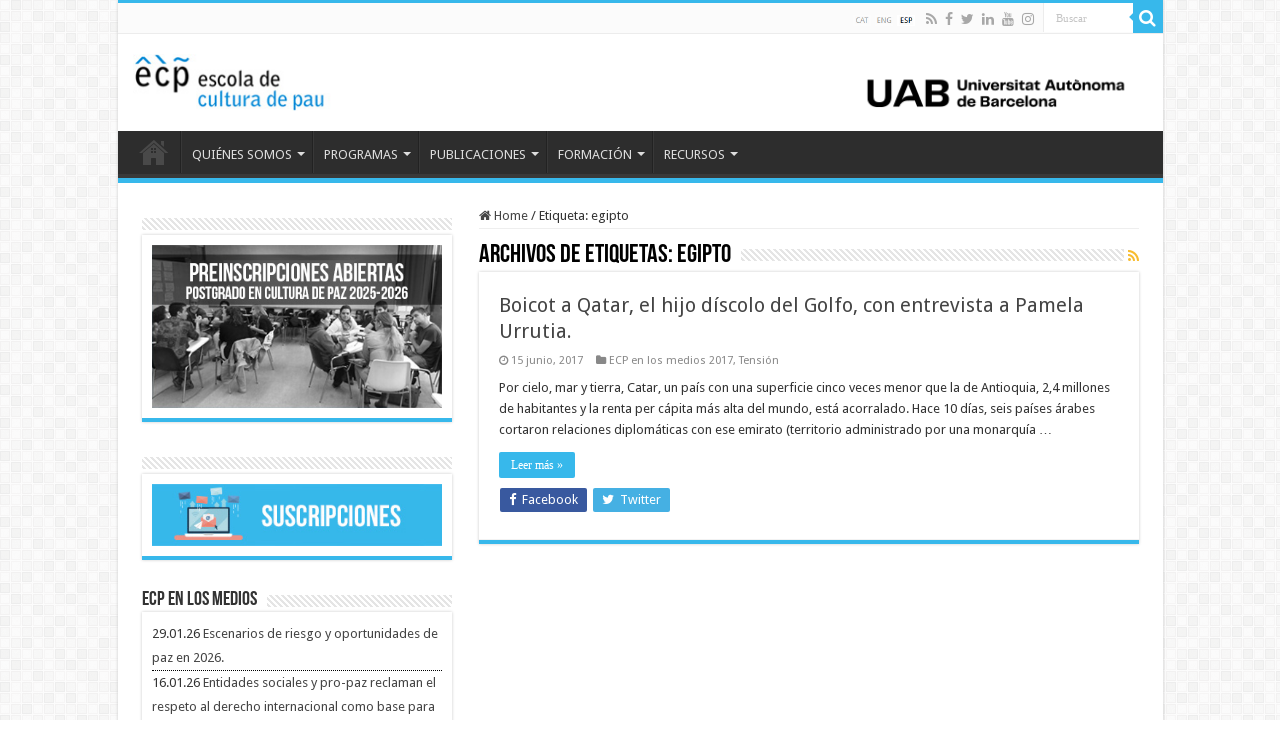

--- FILE ---
content_type: text/html; charset=UTF-8
request_url: https://escolapau.uab.cat/tag/egipto/
body_size: 14864
content:
<!DOCTYPE html>
<html lang="es-ES" prefix="og: http://ogp.me/ns#">
<head><style>img.lazy{min-height:1px}</style><link href="https://escolapau.uab.cat/wp-content/plugins/w3-total-cache/pub/js/lazyload.min.js" as="script">
<meta charset="UTF-8" />
<link rel="profile" href="http://gmpg.org/xfn/11" />
<link rel="pingback" href="https://escolapau.uab.cat/xmlrpc.php" />
<meta name='robots' content='index, follow, max-image-preview:large, max-snippet:-1, max-video-preview:-1' />
	<style>img:is([sizes="auto" i], [sizes^="auto," i]) { contain-intrinsic-size: 3000px 1500px }</style>
	
	<!-- This site is optimized with the Yoast SEO plugin v24.4 - https://yoast.com/wordpress/plugins/seo/ -->
	<title>egipto archivos - Escola de Cultura de Pau</title>
	<link rel="canonical" href="https://escolapau.uab.cat/tag/egipto/" />
	<meta property="og:locale" content="es_ES" />
	<meta property="og:type" content="article" />
	<meta property="og:title" content="egipto archivos - Escola de Cultura de Pau" />
	<meta property="og:url" content="https://escolapau.uab.cat/tag/egipto/" />
	<meta property="og:site_name" content="Escola de Cultura de Pau" />
	<meta name="twitter:card" content="summary_large_image" />
	<meta name="twitter:site" content="@escolapau" />
	<script type="application/ld+json" class="yoast-schema-graph">{"@context":"https://schema.org","@graph":[{"@type":"CollectionPage","@id":"https://escolapau.uab.cat/tag/egipto/","url":"https://escolapau.uab.cat/tag/egipto/","name":"egipto archivos - Escola de Cultura de Pau","isPartOf":{"@id":"https://escolapau.uab.cat/#website"},"breadcrumb":{"@id":"https://escolapau.uab.cat/tag/egipto/#breadcrumb"},"inLanguage":"es"},{"@type":"BreadcrumbList","@id":"https://escolapau.uab.cat/tag/egipto/#breadcrumb","itemListElement":[{"@type":"ListItem","position":1,"name":"Portada","item":"https://escolapau.uab.cat/"},{"@type":"ListItem","position":2,"name":"egipto"}]},{"@type":"WebSite","@id":"https://escolapau.uab.cat/#website","url":"https://escolapau.uab.cat/","name":"Escola de Cultura de Pau","description":"Universitat Autònoma de Barcelona","publisher":{"@id":"https://escolapau.uab.cat/#organization"},"potentialAction":[{"@type":"SearchAction","target":{"@type":"EntryPoint","urlTemplate":"https://escolapau.uab.cat/?s={search_term_string}"},"query-input":{"@type":"PropertyValueSpecification","valueRequired":true,"valueName":"search_term_string"}}],"inLanguage":"es"},{"@type":"Organization","@id":"https://escolapau.uab.cat/#organization","name":"Escola de Cultura de Pau","url":"https://escolapau.uab.cat/","logo":{"@type":"ImageObject","inLanguage":"es","@id":"https://escolapau.uab.cat/#/schema/logo/image/","url":"https://escolapau.uab.cat/wp-content/uploads/2019/07/ECP_transparente.png","contentUrl":"https://escolapau.uab.cat/wp-content/uploads/2019/07/ECP_transparente.png","width":800,"height":281,"caption":"Escola de Cultura de Pau"},"image":{"@id":"https://escolapau.uab.cat/#/schema/logo/image/"},"sameAs":["https://www.facebook.com/EscolaPau","https://x.com/escolapau","https://www.linkedin.com/school/escola-de-cultura-de-pau/"]}]}</script>
	<!-- / Yoast SEO plugin. -->


<link rel='dns-prefetch' href='//fonts.googleapis.com' />
<link rel="alternate" type="application/rss+xml" title="Escola de Cultura de Pau &raquo; Feed" href="https://escolapau.uab.cat/feed/" />
<link rel="alternate" type="application/rss+xml" title="Escola de Cultura de Pau &raquo; Feed de los comentarios" href="https://escolapau.uab.cat/comments/feed/" />
<link rel="alternate" type="application/rss+xml" title="Escola de Cultura de Pau &raquo; Etiqueta egipto del feed" href="https://escolapau.uab.cat/tag/egipto/feed/" />
		<!-- This site uses the Google Analytics by MonsterInsights plugin v9.6.1 - Using Analytics tracking - https://www.monsterinsights.com/ -->
							<script src="//www.googletagmanager.com/gtag/js?id=G-2QRSLD4DV1"  data-cfasync="false" data-wpfc-render="false" type="text/javascript" async></script>
			<script data-cfasync="false" data-wpfc-render="false" type="text/javascript">
				var mi_version = '9.6.1';
				var mi_track_user = true;
				var mi_no_track_reason = '';
								var MonsterInsightsDefaultLocations = {"page_location":"https:\/\/escolapau.uab.cat\/tag\/egipto\/"};
								if ( typeof MonsterInsightsPrivacyGuardFilter === 'function' ) {
					var MonsterInsightsLocations = (typeof MonsterInsightsExcludeQuery === 'object') ? MonsterInsightsPrivacyGuardFilter( MonsterInsightsExcludeQuery ) : MonsterInsightsPrivacyGuardFilter( MonsterInsightsDefaultLocations );
				} else {
					var MonsterInsightsLocations = (typeof MonsterInsightsExcludeQuery === 'object') ? MonsterInsightsExcludeQuery : MonsterInsightsDefaultLocations;
				}

								var disableStrs = [
										'ga-disable-G-2QRSLD4DV1',
									];

				/* Function to detect opted out users */
				function __gtagTrackerIsOptedOut() {
					for (var index = 0; index < disableStrs.length; index++) {
						if (document.cookie.indexOf(disableStrs[index] + '=true') > -1) {
							return true;
						}
					}

					return false;
				}

				/* Disable tracking if the opt-out cookie exists. */
				if (__gtagTrackerIsOptedOut()) {
					for (var index = 0; index < disableStrs.length; index++) {
						window[disableStrs[index]] = true;
					}
				}

				/* Opt-out function */
				function __gtagTrackerOptout() {
					for (var index = 0; index < disableStrs.length; index++) {
						document.cookie = disableStrs[index] + '=true; expires=Thu, 31 Dec 2099 23:59:59 UTC; path=/';
						window[disableStrs[index]] = true;
					}
				}

				if ('undefined' === typeof gaOptout) {
					function gaOptout() {
						__gtagTrackerOptout();
					}
				}
								window.dataLayer = window.dataLayer || [];

				window.MonsterInsightsDualTracker = {
					helpers: {},
					trackers: {},
				};
				if (mi_track_user) {
					function __gtagDataLayer() {
						dataLayer.push(arguments);
					}

					function __gtagTracker(type, name, parameters) {
						if (!parameters) {
							parameters = {};
						}

						if (parameters.send_to) {
							__gtagDataLayer.apply(null, arguments);
							return;
						}

						if (type === 'event') {
														parameters.send_to = monsterinsights_frontend.v4_id;
							var hookName = name;
							if (typeof parameters['event_category'] !== 'undefined') {
								hookName = parameters['event_category'] + ':' + name;
							}

							if (typeof MonsterInsightsDualTracker.trackers[hookName] !== 'undefined') {
								MonsterInsightsDualTracker.trackers[hookName](parameters);
							} else {
								__gtagDataLayer('event', name, parameters);
							}
							
						} else {
							__gtagDataLayer.apply(null, arguments);
						}
					}

					__gtagTracker('js', new Date());
					__gtagTracker('set', {
						'developer_id.dZGIzZG': true,
											});
					if ( MonsterInsightsLocations.page_location ) {
						__gtagTracker('set', MonsterInsightsLocations);
					}
										__gtagTracker('config', 'G-2QRSLD4DV1', {"forceSSL":"true","link_attribution":"true"} );
															window.gtag = __gtagTracker;										(function () {
						/* https://developers.google.com/analytics/devguides/collection/analyticsjs/ */
						/* ga and __gaTracker compatibility shim. */
						var noopfn = function () {
							return null;
						};
						var newtracker = function () {
							return new Tracker();
						};
						var Tracker = function () {
							return null;
						};
						var p = Tracker.prototype;
						p.get = noopfn;
						p.set = noopfn;
						p.send = function () {
							var args = Array.prototype.slice.call(arguments);
							args.unshift('send');
							__gaTracker.apply(null, args);
						};
						var __gaTracker = function () {
							var len = arguments.length;
							if (len === 0) {
								return;
							}
							var f = arguments[len - 1];
							if (typeof f !== 'object' || f === null || typeof f.hitCallback !== 'function') {
								if ('send' === arguments[0]) {
									var hitConverted, hitObject = false, action;
									if ('event' === arguments[1]) {
										if ('undefined' !== typeof arguments[3]) {
											hitObject = {
												'eventAction': arguments[3],
												'eventCategory': arguments[2],
												'eventLabel': arguments[4],
												'value': arguments[5] ? arguments[5] : 1,
											}
										}
									}
									if ('pageview' === arguments[1]) {
										if ('undefined' !== typeof arguments[2]) {
											hitObject = {
												'eventAction': 'page_view',
												'page_path': arguments[2],
											}
										}
									}
									if (typeof arguments[2] === 'object') {
										hitObject = arguments[2];
									}
									if (typeof arguments[5] === 'object') {
										Object.assign(hitObject, arguments[5]);
									}
									if ('undefined' !== typeof arguments[1].hitType) {
										hitObject = arguments[1];
										if ('pageview' === hitObject.hitType) {
											hitObject.eventAction = 'page_view';
										}
									}
									if (hitObject) {
										action = 'timing' === arguments[1].hitType ? 'timing_complete' : hitObject.eventAction;
										hitConverted = mapArgs(hitObject);
										__gtagTracker('event', action, hitConverted);
									}
								}
								return;
							}

							function mapArgs(args) {
								var arg, hit = {};
								var gaMap = {
									'eventCategory': 'event_category',
									'eventAction': 'event_action',
									'eventLabel': 'event_label',
									'eventValue': 'event_value',
									'nonInteraction': 'non_interaction',
									'timingCategory': 'event_category',
									'timingVar': 'name',
									'timingValue': 'value',
									'timingLabel': 'event_label',
									'page': 'page_path',
									'location': 'page_location',
									'title': 'page_title',
									'referrer' : 'page_referrer',
								};
								for (arg in args) {
																		if (!(!args.hasOwnProperty(arg) || !gaMap.hasOwnProperty(arg))) {
										hit[gaMap[arg]] = args[arg];
									} else {
										hit[arg] = args[arg];
									}
								}
								return hit;
							}

							try {
								f.hitCallback();
							} catch (ex) {
							}
						};
						__gaTracker.create = newtracker;
						__gaTracker.getByName = newtracker;
						__gaTracker.getAll = function () {
							return [];
						};
						__gaTracker.remove = noopfn;
						__gaTracker.loaded = true;
						window['__gaTracker'] = __gaTracker;
					})();
									} else {
										console.log("");
					(function () {
						function __gtagTracker() {
							return null;
						}

						window['__gtagTracker'] = __gtagTracker;
						window['gtag'] = __gtagTracker;
					})();
									}
			</script>
				<!-- / Google Analytics by MonsterInsights -->
		<script type="text/javascript">
/* <![CDATA[ */
window._wpemojiSettings = {"baseUrl":"https:\/\/s.w.org\/images\/core\/emoji\/16.0.1\/72x72\/","ext":".png","svgUrl":"https:\/\/s.w.org\/images\/core\/emoji\/16.0.1\/svg\/","svgExt":".svg","source":{"concatemoji":"https:\/\/escolapau.uab.cat\/wp-includes\/js\/wp-emoji-release.min.js"}};
/*! This file is auto-generated */
!function(s,n){var o,i,e;function c(e){try{var t={supportTests:e,timestamp:(new Date).valueOf()};sessionStorage.setItem(o,JSON.stringify(t))}catch(e){}}function p(e,t,n){e.clearRect(0,0,e.canvas.width,e.canvas.height),e.fillText(t,0,0);var t=new Uint32Array(e.getImageData(0,0,e.canvas.width,e.canvas.height).data),a=(e.clearRect(0,0,e.canvas.width,e.canvas.height),e.fillText(n,0,0),new Uint32Array(e.getImageData(0,0,e.canvas.width,e.canvas.height).data));return t.every(function(e,t){return e===a[t]})}function u(e,t){e.clearRect(0,0,e.canvas.width,e.canvas.height),e.fillText(t,0,0);for(var n=e.getImageData(16,16,1,1),a=0;a<n.data.length;a++)if(0!==n.data[a])return!1;return!0}function f(e,t,n,a){switch(t){case"flag":return n(e,"\ud83c\udff3\ufe0f\u200d\u26a7\ufe0f","\ud83c\udff3\ufe0f\u200b\u26a7\ufe0f")?!1:!n(e,"\ud83c\udde8\ud83c\uddf6","\ud83c\udde8\u200b\ud83c\uddf6")&&!n(e,"\ud83c\udff4\udb40\udc67\udb40\udc62\udb40\udc65\udb40\udc6e\udb40\udc67\udb40\udc7f","\ud83c\udff4\u200b\udb40\udc67\u200b\udb40\udc62\u200b\udb40\udc65\u200b\udb40\udc6e\u200b\udb40\udc67\u200b\udb40\udc7f");case"emoji":return!a(e,"\ud83e\udedf")}return!1}function g(e,t,n,a){var r="undefined"!=typeof WorkerGlobalScope&&self instanceof WorkerGlobalScope?new OffscreenCanvas(300,150):s.createElement("canvas"),o=r.getContext("2d",{willReadFrequently:!0}),i=(o.textBaseline="top",o.font="600 32px Arial",{});return e.forEach(function(e){i[e]=t(o,e,n,a)}),i}function t(e){var t=s.createElement("script");t.src=e,t.defer=!0,s.head.appendChild(t)}"undefined"!=typeof Promise&&(o="wpEmojiSettingsSupports",i=["flag","emoji"],n.supports={everything:!0,everythingExceptFlag:!0},e=new Promise(function(e){s.addEventListener("DOMContentLoaded",e,{once:!0})}),new Promise(function(t){var n=function(){try{var e=JSON.parse(sessionStorage.getItem(o));if("object"==typeof e&&"number"==typeof e.timestamp&&(new Date).valueOf()<e.timestamp+604800&&"object"==typeof e.supportTests)return e.supportTests}catch(e){}return null}();if(!n){if("undefined"!=typeof Worker&&"undefined"!=typeof OffscreenCanvas&&"undefined"!=typeof URL&&URL.createObjectURL&&"undefined"!=typeof Blob)try{var e="postMessage("+g.toString()+"("+[JSON.stringify(i),f.toString(),p.toString(),u.toString()].join(",")+"));",a=new Blob([e],{type:"text/javascript"}),r=new Worker(URL.createObjectURL(a),{name:"wpTestEmojiSupports"});return void(r.onmessage=function(e){c(n=e.data),r.terminate(),t(n)})}catch(e){}c(n=g(i,f,p,u))}t(n)}).then(function(e){for(var t in e)n.supports[t]=e[t],n.supports.everything=n.supports.everything&&n.supports[t],"flag"!==t&&(n.supports.everythingExceptFlag=n.supports.everythingExceptFlag&&n.supports[t]);n.supports.everythingExceptFlag=n.supports.everythingExceptFlag&&!n.supports.flag,n.DOMReady=!1,n.readyCallback=function(){n.DOMReady=!0}}).then(function(){return e}).then(function(){var e;n.supports.everything||(n.readyCallback(),(e=n.source||{}).concatemoji?t(e.concatemoji):e.wpemoji&&e.twemoji&&(t(e.twemoji),t(e.wpemoji)))}))}((window,document),window._wpemojiSettings);
/* ]]> */
</script>
<link rel='stylesheet' id='sdm-styles-css' href='https://escolapau.uab.cat/wp-content/plugins/simple-download-monitor/css/sdm_wp_styles.css' type='text/css' media='all' />
<style id='wp-emoji-styles-inline-css' type='text/css'>

	img.wp-smiley, img.emoji {
		display: inline !important;
		border: none !important;
		box-shadow: none !important;
		height: 1em !important;
		width: 1em !important;
		margin: 0 0.07em !important;
		vertical-align: -0.1em !important;
		background: none !important;
		padding: 0 !important;
	}
</style>
<link rel='stylesheet' id='wp-block-library-css' href='https://escolapau.uab.cat/wp-includes/css/dist/block-library/style.min.css' type='text/css' media='all' />
<style id='classic-theme-styles-inline-css' type='text/css'>
/*! This file is auto-generated */
.wp-block-button__link{color:#fff;background-color:#32373c;border-radius:9999px;box-shadow:none;text-decoration:none;padding:calc(.667em + 2px) calc(1.333em + 2px);font-size:1.125em}.wp-block-file__button{background:#32373c;color:#fff;text-decoration:none}
</style>
<link rel='stylesheet' id='iee-eventbrite-events-block-style2-css' href='https://escolapau.uab.cat/wp-content/plugins/import-eventbrite-events/assets/css/grid-style2.css' type='text/css' media='all' />
<style id='global-styles-inline-css' type='text/css'>
:root{--wp--preset--aspect-ratio--square: 1;--wp--preset--aspect-ratio--4-3: 4/3;--wp--preset--aspect-ratio--3-4: 3/4;--wp--preset--aspect-ratio--3-2: 3/2;--wp--preset--aspect-ratio--2-3: 2/3;--wp--preset--aspect-ratio--16-9: 16/9;--wp--preset--aspect-ratio--9-16: 9/16;--wp--preset--color--black: #000000;--wp--preset--color--cyan-bluish-gray: #abb8c3;--wp--preset--color--white: #ffffff;--wp--preset--color--pale-pink: #f78da7;--wp--preset--color--vivid-red: #cf2e2e;--wp--preset--color--luminous-vivid-orange: #ff6900;--wp--preset--color--luminous-vivid-amber: #fcb900;--wp--preset--color--light-green-cyan: #7bdcb5;--wp--preset--color--vivid-green-cyan: #00d084;--wp--preset--color--pale-cyan-blue: #8ed1fc;--wp--preset--color--vivid-cyan-blue: #0693e3;--wp--preset--color--vivid-purple: #9b51e0;--wp--preset--gradient--vivid-cyan-blue-to-vivid-purple: linear-gradient(135deg,rgba(6,147,227,1) 0%,rgb(155,81,224) 100%);--wp--preset--gradient--light-green-cyan-to-vivid-green-cyan: linear-gradient(135deg,rgb(122,220,180) 0%,rgb(0,208,130) 100%);--wp--preset--gradient--luminous-vivid-amber-to-luminous-vivid-orange: linear-gradient(135deg,rgba(252,185,0,1) 0%,rgba(255,105,0,1) 100%);--wp--preset--gradient--luminous-vivid-orange-to-vivid-red: linear-gradient(135deg,rgba(255,105,0,1) 0%,rgb(207,46,46) 100%);--wp--preset--gradient--very-light-gray-to-cyan-bluish-gray: linear-gradient(135deg,rgb(238,238,238) 0%,rgb(169,184,195) 100%);--wp--preset--gradient--cool-to-warm-spectrum: linear-gradient(135deg,rgb(74,234,220) 0%,rgb(151,120,209) 20%,rgb(207,42,186) 40%,rgb(238,44,130) 60%,rgb(251,105,98) 80%,rgb(254,248,76) 100%);--wp--preset--gradient--blush-light-purple: linear-gradient(135deg,rgb(255,206,236) 0%,rgb(152,150,240) 100%);--wp--preset--gradient--blush-bordeaux: linear-gradient(135deg,rgb(254,205,165) 0%,rgb(254,45,45) 50%,rgb(107,0,62) 100%);--wp--preset--gradient--luminous-dusk: linear-gradient(135deg,rgb(255,203,112) 0%,rgb(199,81,192) 50%,rgb(65,88,208) 100%);--wp--preset--gradient--pale-ocean: linear-gradient(135deg,rgb(255,245,203) 0%,rgb(182,227,212) 50%,rgb(51,167,181) 100%);--wp--preset--gradient--electric-grass: linear-gradient(135deg,rgb(202,248,128) 0%,rgb(113,206,126) 100%);--wp--preset--gradient--midnight: linear-gradient(135deg,rgb(2,3,129) 0%,rgb(40,116,252) 100%);--wp--preset--font-size--small: 13px;--wp--preset--font-size--medium: 20px;--wp--preset--font-size--large: 36px;--wp--preset--font-size--x-large: 42px;--wp--preset--spacing--20: 0.44rem;--wp--preset--spacing--30: 0.67rem;--wp--preset--spacing--40: 1rem;--wp--preset--spacing--50: 1.5rem;--wp--preset--spacing--60: 2.25rem;--wp--preset--spacing--70: 3.38rem;--wp--preset--spacing--80: 5.06rem;--wp--preset--shadow--natural: 6px 6px 9px rgba(0, 0, 0, 0.2);--wp--preset--shadow--deep: 12px 12px 50px rgba(0, 0, 0, 0.4);--wp--preset--shadow--sharp: 6px 6px 0px rgba(0, 0, 0, 0.2);--wp--preset--shadow--outlined: 6px 6px 0px -3px rgba(255, 255, 255, 1), 6px 6px rgba(0, 0, 0, 1);--wp--preset--shadow--crisp: 6px 6px 0px rgba(0, 0, 0, 1);}:where(.is-layout-flex){gap: 0.5em;}:where(.is-layout-grid){gap: 0.5em;}body .is-layout-flex{display: flex;}.is-layout-flex{flex-wrap: wrap;align-items: center;}.is-layout-flex > :is(*, div){margin: 0;}body .is-layout-grid{display: grid;}.is-layout-grid > :is(*, div){margin: 0;}:where(.wp-block-columns.is-layout-flex){gap: 2em;}:where(.wp-block-columns.is-layout-grid){gap: 2em;}:where(.wp-block-post-template.is-layout-flex){gap: 1.25em;}:where(.wp-block-post-template.is-layout-grid){gap: 1.25em;}.has-black-color{color: var(--wp--preset--color--black) !important;}.has-cyan-bluish-gray-color{color: var(--wp--preset--color--cyan-bluish-gray) !important;}.has-white-color{color: var(--wp--preset--color--white) !important;}.has-pale-pink-color{color: var(--wp--preset--color--pale-pink) !important;}.has-vivid-red-color{color: var(--wp--preset--color--vivid-red) !important;}.has-luminous-vivid-orange-color{color: var(--wp--preset--color--luminous-vivid-orange) !important;}.has-luminous-vivid-amber-color{color: var(--wp--preset--color--luminous-vivid-amber) !important;}.has-light-green-cyan-color{color: var(--wp--preset--color--light-green-cyan) !important;}.has-vivid-green-cyan-color{color: var(--wp--preset--color--vivid-green-cyan) !important;}.has-pale-cyan-blue-color{color: var(--wp--preset--color--pale-cyan-blue) !important;}.has-vivid-cyan-blue-color{color: var(--wp--preset--color--vivid-cyan-blue) !important;}.has-vivid-purple-color{color: var(--wp--preset--color--vivid-purple) !important;}.has-black-background-color{background-color: var(--wp--preset--color--black) !important;}.has-cyan-bluish-gray-background-color{background-color: var(--wp--preset--color--cyan-bluish-gray) !important;}.has-white-background-color{background-color: var(--wp--preset--color--white) !important;}.has-pale-pink-background-color{background-color: var(--wp--preset--color--pale-pink) !important;}.has-vivid-red-background-color{background-color: var(--wp--preset--color--vivid-red) !important;}.has-luminous-vivid-orange-background-color{background-color: var(--wp--preset--color--luminous-vivid-orange) !important;}.has-luminous-vivid-amber-background-color{background-color: var(--wp--preset--color--luminous-vivid-amber) !important;}.has-light-green-cyan-background-color{background-color: var(--wp--preset--color--light-green-cyan) !important;}.has-vivid-green-cyan-background-color{background-color: var(--wp--preset--color--vivid-green-cyan) !important;}.has-pale-cyan-blue-background-color{background-color: var(--wp--preset--color--pale-cyan-blue) !important;}.has-vivid-cyan-blue-background-color{background-color: var(--wp--preset--color--vivid-cyan-blue) !important;}.has-vivid-purple-background-color{background-color: var(--wp--preset--color--vivid-purple) !important;}.has-black-border-color{border-color: var(--wp--preset--color--black) !important;}.has-cyan-bluish-gray-border-color{border-color: var(--wp--preset--color--cyan-bluish-gray) !important;}.has-white-border-color{border-color: var(--wp--preset--color--white) !important;}.has-pale-pink-border-color{border-color: var(--wp--preset--color--pale-pink) !important;}.has-vivid-red-border-color{border-color: var(--wp--preset--color--vivid-red) !important;}.has-luminous-vivid-orange-border-color{border-color: var(--wp--preset--color--luminous-vivid-orange) !important;}.has-luminous-vivid-amber-border-color{border-color: var(--wp--preset--color--luminous-vivid-amber) !important;}.has-light-green-cyan-border-color{border-color: var(--wp--preset--color--light-green-cyan) !important;}.has-vivid-green-cyan-border-color{border-color: var(--wp--preset--color--vivid-green-cyan) !important;}.has-pale-cyan-blue-border-color{border-color: var(--wp--preset--color--pale-cyan-blue) !important;}.has-vivid-cyan-blue-border-color{border-color: var(--wp--preset--color--vivid-cyan-blue) !important;}.has-vivid-purple-border-color{border-color: var(--wp--preset--color--vivid-purple) !important;}.has-vivid-cyan-blue-to-vivid-purple-gradient-background{background: var(--wp--preset--gradient--vivid-cyan-blue-to-vivid-purple) !important;}.has-light-green-cyan-to-vivid-green-cyan-gradient-background{background: var(--wp--preset--gradient--light-green-cyan-to-vivid-green-cyan) !important;}.has-luminous-vivid-amber-to-luminous-vivid-orange-gradient-background{background: var(--wp--preset--gradient--luminous-vivid-amber-to-luminous-vivid-orange) !important;}.has-luminous-vivid-orange-to-vivid-red-gradient-background{background: var(--wp--preset--gradient--luminous-vivid-orange-to-vivid-red) !important;}.has-very-light-gray-to-cyan-bluish-gray-gradient-background{background: var(--wp--preset--gradient--very-light-gray-to-cyan-bluish-gray) !important;}.has-cool-to-warm-spectrum-gradient-background{background: var(--wp--preset--gradient--cool-to-warm-spectrum) !important;}.has-blush-light-purple-gradient-background{background: var(--wp--preset--gradient--blush-light-purple) !important;}.has-blush-bordeaux-gradient-background{background: var(--wp--preset--gradient--blush-bordeaux) !important;}.has-luminous-dusk-gradient-background{background: var(--wp--preset--gradient--luminous-dusk) !important;}.has-pale-ocean-gradient-background{background: var(--wp--preset--gradient--pale-ocean) !important;}.has-electric-grass-gradient-background{background: var(--wp--preset--gradient--electric-grass) !important;}.has-midnight-gradient-background{background: var(--wp--preset--gradient--midnight) !important;}.has-small-font-size{font-size: var(--wp--preset--font-size--small) !important;}.has-medium-font-size{font-size: var(--wp--preset--font-size--medium) !important;}.has-large-font-size{font-size: var(--wp--preset--font-size--large) !important;}.has-x-large-font-size{font-size: var(--wp--preset--font-size--x-large) !important;}
:where(.wp-block-post-template.is-layout-flex){gap: 1.25em;}:where(.wp-block-post-template.is-layout-grid){gap: 1.25em;}
:where(.wp-block-columns.is-layout-flex){gap: 2em;}:where(.wp-block-columns.is-layout-grid){gap: 2em;}
:root :where(.wp-block-pullquote){font-size: 1.5em;line-height: 1.6;}
</style>
<link rel='stylesheet' id='ctf_styles-css' href='https://escolapau.uab.cat/wp-content/plugins/custom-twitter-feeds/css/ctf-styles.min.css' type='text/css' media='all' />
<link rel='stylesheet' id='font-awesome-css' href='https://escolapau.uab.cat/wp-content/plugins/elementor/assets/lib/font-awesome/css/font-awesome.min.css' type='text/css' media='all' />
<link rel='stylesheet' id='import-eventbrite-events-front-css' href='https://escolapau.uab.cat/wp-content/plugins/import-eventbrite-events/assets/css/import-eventbrite-events.css' type='text/css' media='all' />
<link rel='stylesheet' id='import-eventbrite-events-front-style2-css' href='https://escolapau.uab.cat/wp-content/plugins/import-eventbrite-events/assets/css/grid-style2.css' type='text/css' media='all' />
<link rel='stylesheet' id='collapscore-css-css' href='https://escolapau.uab.cat/wp-content/plugins/jquery-collapse-o-matic/css/core_style.css' type='text/css' media='all' />
<link rel='stylesheet' id='collapseomatic-css-css' href='https://escolapau.uab.cat/wp-content/plugins/jquery-collapse-o-matic/css/light_style.css' type='text/css' media='all' />
<link rel='stylesheet' id='taqyeem-buttons-style-css' href='https://escolapau.uab.cat/wp-content/plugins/taqyeem-buttons/assets/style.css' type='text/css' media='all' />
<link rel='stylesheet' id='taqyeem-style-css' href='https://escolapau.uab.cat/wp-content/plugins/taqyeem/style.css' type='text/css' media='all' />
<link rel='stylesheet' id='wpos-slick-style-css' href='https://escolapau.uab.cat/wp-content/plugins/timeline-and-history-slider/assets/css/slick.css' type='text/css' media='all' />
<link rel='stylesheet' id='tahs-public-style-css' href='https://escolapau.uab.cat/wp-content/plugins/timeline-and-history-slider/assets/css/slick-slider-style.css' type='text/css' media='all' />
<link rel='stylesheet' id='wp-show-posts-css' href='https://escolapau.uab.cat/wp-content/plugins/wp-show-posts/css/wp-show-posts-min.css' type='text/css' media='all' />
<link rel='stylesheet' id='tie-style-css' href='https://escolapau.uab.cat/wp-content/themes/sahifa/style.css' type='text/css' media='all' />
<link rel='stylesheet' id='tie-ilightbox-skin-css' href='https://escolapau.uab.cat/wp-content/themes/sahifa/css/ilightbox/dark-skin/skin.css' type='text/css' media='all' />
<link rel='stylesheet' id='Droid+Sans-css' href='https://fonts.googleapis.com/css?family=Droid+Sans%3Aregular%2C700&#038;subset=latin%2Clatin-ext' type='text/css' media='all' />
<link rel='stylesheet' id='login-with-ajax-css' href='https://escolapau.uab.cat/wp-content/plugins/login-with-ajax/templates/widget.css' type='text/css' media='all' />
<script type="text/javascript" src="https://escolapau.uab.cat/wp-content/plugins/google-analytics-for-wordpress/assets/js/frontend-gtag.min.js" id="monsterinsights-frontend-script-js" async="async" data-wp-strategy="async"></script>
<script data-cfasync="false" data-wpfc-render="false" type="text/javascript" id='monsterinsights-frontend-script-js-extra'>/* <![CDATA[ */
var monsterinsights_frontend = {"js_events_tracking":"true","download_extensions":"doc,pdf,ppt,zip,xls,docx,pptx,xlsx","inbound_paths":"[{\"path\":\"\\\/go\\\/\",\"label\":\"affiliate\"},{\"path\":\"\\\/recommend\\\/\",\"label\":\"affiliate\"}]","home_url":"https:\/\/escolapau.uab.cat","hash_tracking":"false","v4_id":"G-2QRSLD4DV1"};/* ]]> */
</script>
<script type="text/javascript" src="https://escolapau.uab.cat/wp-includes/js/jquery/jquery.min.js" id="jquery-core-js"></script>
<script type="text/javascript" src="https://escolapau.uab.cat/wp-includes/js/jquery/jquery-migrate.min.js" id="jquery-migrate-js"></script>
<script type="text/javascript" id="sdm-scripts-js-extra">
/* <![CDATA[ */
var sdm_ajax_script = {"ajaxurl":"https:\/\/escolapau.uab.cat\/wp-admin\/admin-ajax.php"};
/* ]]> */
</script>
<script type="text/javascript" src="https://escolapau.uab.cat/wp-content/plugins/simple-download-monitor/js/sdm_wp_scripts.js" id="sdm-scripts-js"></script>
<script type="text/javascript" src="https://escolapau.uab.cat/wp-content/plugins/taqyeem/js/tie.js" id="taqyeem-main-js"></script>
<script type="text/javascript" id="login-with-ajax-js-extra">
/* <![CDATA[ */
var LWA = {"ajaxurl":"https:\/\/escolapau.uab.cat\/wp-admin\/admin-ajax.php","off":""};
/* ]]> */
</script>
<script type="text/javascript" src="https://escolapau.uab.cat/wp-content/plugins/login-with-ajax/templates/login-with-ajax.legacy.min.js" id="login-with-ajax-js"></script>
<script type="text/javascript" src="https://escolapau.uab.cat/wp-content/plugins/login-with-ajax/ajaxify/ajaxify.min.js" id="login-with-ajax-ajaxify-js"></script>
<link rel="https://api.w.org/" href="https://escolapau.uab.cat/wp-json/" /><link rel="alternate" title="JSON" type="application/json" href="https://escolapau.uab.cat/wp-json/wp/v2/tags/485" /><link rel="EditURI" type="application/rsd+xml" title="RSD" href="https://escolapau.uab.cat/xmlrpc.php?rsd" />
<meta name="generator" content="WordPress 6.8.3" />
<script type='text/javascript'>
/* <![CDATA[ */
var taqyeem = {"ajaxurl":"https://escolapau.uab.cat/wp-admin/admin-ajax.php" , "your_rating":"Your Rating:"};
/* ]]> */
</script>

<style type="text/css" media="screen">

</style>
<link rel="shortcut icon" href="https://escolapau.uab.cat/wp-content/uploads/2019/07/ecp.ico" title="Favicon" />
<!--[if IE]>
<script type="text/javascript">jQuery(document).ready(function (){ jQuery(".menu-item").has("ul").children("a").attr("aria-haspopup", "true");});</script>
<![endif]-->
<!--[if lt IE 9]>
<script src="https://escolapau.uab.cat/wp-content/themes/sahifa/js/html5.js"></script>
<script src="https://escolapau.uab.cat/wp-content/themes/sahifa/js/selectivizr-min.js"></script>
<![endif]-->
<!--[if IE 9]>
<link rel="stylesheet" type="text/css" media="all" href="https://escolapau.uab.cat/wp-content/themes/sahifa/css/ie9.css" />
<![endif]-->
<!--[if IE 8]>
<link rel="stylesheet" type="text/css" media="all" href="https://escolapau.uab.cat/wp-content/themes/sahifa/css/ie8.css" />
<![endif]-->
<!--[if IE 7]>
<link rel="stylesheet" type="text/css" media="all" href="https://escolapau.uab.cat/wp-content/themes/sahifa/css/ie7.css" />
<![endif]-->


<meta name="viewport" content="width=device-width, initial-scale=1.0" />



<style type="text/css" media="screen">

body{
	font-family: 'Droid Sans';
}

#main-nav,
.cat-box-content,
#sidebar .widget-container,
.post-listing,
#commentform {
	border-bottom-color: #37b8eb;
}

.search-block .search-button,
#topcontrol,
#main-nav ul li.current-menu-item a,
#main-nav ul li.current-menu-item a:hover,
#main-nav ul li.current_page_parent a,
#main-nav ul li.current_page_parent a:hover,
#main-nav ul li.current-menu-parent a,
#main-nav ul li.current-menu-parent a:hover,
#main-nav ul li.current-page-ancestor a,
#main-nav ul li.current-page-ancestor a:hover,
.pagination span.current,
.share-post span.share-text,
.flex-control-paging li a.flex-active,
.ei-slider-thumbs li.ei-slider-element,
.review-percentage .review-item span span,
.review-final-score,
.button,
a.button,
a.more-link,
#main-content input[type="submit"],
.form-submit #submit,
#login-form .login-button,
.widget-feedburner .feedburner-subscribe,
input[type="submit"],
#buddypress button,
#buddypress a.button,
#buddypress input[type=submit],
#buddypress input[type=reset],
#buddypress ul.button-nav li a,
#buddypress div.generic-button a,
#buddypress .comment-reply-link,
#buddypress div.item-list-tabs ul li a span,
#buddypress div.item-list-tabs ul li.selected a,
#buddypress div.item-list-tabs ul li.current a,
#buddypress #members-directory-form div.item-list-tabs ul li.selected span,
#members-list-options a.selected,
#groups-list-options a.selected,
body.dark-skin #buddypress div.item-list-tabs ul li a span,
body.dark-skin #buddypress div.item-list-tabs ul li.selected a,
body.dark-skin #buddypress div.item-list-tabs ul li.current a,
body.dark-skin #members-list-options a.selected,
body.dark-skin #groups-list-options a.selected,
.search-block-large .search-button,
#featured-posts .flex-next:hover,
#featured-posts .flex-prev:hover,
a.tie-cart span.shooping-count,
.woocommerce span.onsale,
.woocommerce-page span.onsale ,
.woocommerce .widget_price_filter .ui-slider .ui-slider-handle,
.woocommerce-page .widget_price_filter .ui-slider .ui-slider-handle,
#check-also-close,
a.post-slideshow-next,
a.post-slideshow-prev,
.widget_price_filter .ui-slider .ui-slider-handle,
.quantity .minus:hover,
.quantity .plus:hover,
.mejs-container .mejs-controls .mejs-time-rail .mejs-time-current,
#reading-position-indicator  {
	background-color:#37b8eb;
}

::-webkit-scrollbar-thumb{
	background-color:#37b8eb !important;
}

#theme-footer,
#theme-header,
.top-nav ul li.current-menu-item:before,
#main-nav .menu-sub-content ,
#main-nav ul ul,
#check-also-box {
	border-top-color: #37b8eb;
}

.search-block:after {
	border-right-color:#37b8eb;
}

body.rtl .search-block:after {
	border-left-color:#37b8eb;
}

#main-nav ul > li.menu-item-has-children:hover > a:after,
#main-nav ul > li.mega-menu:hover > a:after {
	border-color:transparent transparent #37b8eb;
}

.widget.timeline-posts li a:hover,
.widget.timeline-posts li a:hover span.tie-date {
	color: #37b8eb;
}

.widget.timeline-posts li a:hover span.tie-date:before {
	background: #37b8eb;
	border-color: #37b8eb;
}

#order_review,
#order_review_heading {
	border-color: #37b8eb;
}


</style>

<meta name="generator" content="Elementor 3.27.3; features: additional_custom_breakpoints; settings: css_print_method-external, google_font-enabled, font_display-auto">
			<style>
				.e-con.e-parent:nth-of-type(n+4):not(.e-lazyloaded):not(.e-no-lazyload),
				.e-con.e-parent:nth-of-type(n+4):not(.e-lazyloaded):not(.e-no-lazyload) * {
					background-image: none !important;
				}
				@media screen and (max-height: 1024px) {
					.e-con.e-parent:nth-of-type(n+3):not(.e-lazyloaded):not(.e-no-lazyload),
					.e-con.e-parent:nth-of-type(n+3):not(.e-lazyloaded):not(.e-no-lazyload) * {
						background-image: none !important;
					}
				}
				@media screen and (max-height: 640px) {
					.e-con.e-parent:nth-of-type(n+2):not(.e-lazyloaded):not(.e-no-lazyload),
					.e-con.e-parent:nth-of-type(n+2):not(.e-lazyloaded):not(.e-no-lazyload) * {
						background-image: none !important;
					}
				}
			</style>
			</head>
<body id="top" class="archive tag tag-egipto tag-485 wp-theme-sahifa lazy-enabled elementor-default elementor-kit-6581">

<div class="wrapper-outer">

	<div class="background-cover"></div>

	<aside id="slide-out">

			<div class="search-mobile">
			<form method="get" id="searchform-mobile" action="https://escolapau.uab.cat/">
				<button class="search-button" type="submit" value="Buscar"><i class="fa fa-search"></i></button>
				<input type="text" id="s-mobile" name="s" title="Buscar" value="Buscar" onfocus="if (this.value == 'Buscar') {this.value = '';}" onblur="if (this.value == '') {this.value = 'Buscar';}"  />
			</form>
		</div><!-- .search-mobile /-->
	
			<div class="social-icons">
		<a class="ttip-none" title="Rss" href="https://escolapau.uab.cat/feed/" target="_blank"><i class="fa fa-rss"></i></a><a class="ttip-none" title="Facebook" href="https://www.facebook.com/EscolaPau" target="_blank"><i class="fa fa-facebook"></i></a><a class="ttip-none" title="Twitter" href="https://twitter.com/escolapau" target="_blank"><i class="fa fa-twitter"></i></a><a class="ttip-none" title="LinkedIn" href="https://www.linkedin.com/company/escola-de-cultura-de-pau/" target="_blank"><i class="fa fa-linkedin"></i></a><a class="ttip-none" title="Youtube" href="https://www.youtube.com/ECPEscolaPau" target="_blank"><i class="fa fa-youtube"></i></a><a class="ttip-none" title="instagram" href="https://www.instagram.com/escoladeculturadepau/" target="_blank"><i class="fa fa-instagram"></i></a>
			</div>

	
		<div id="mobile-menu" ></div>
	</aside><!-- #slide-out /-->

		<div id="wrapper" class="boxed-all">
		<div class="inner-wrapper">

		<header id="theme-header" class="theme-header">
						<div id="top-nav" class="top-nav">
				<div class="container">

			
				
						<div class="search-block">
						<form method="get" id="searchform-header" action="https://escolapau.uab.cat/">
							<button class="search-button" type="submit" value="Buscar"><i class="fa fa-search"></i></button>
							<input class="search-live" type="text" id="s-header" name="s" title="Buscar" value="Buscar" onfocus="if (this.value == 'Buscar') {this.value = '';}" onblur="if (this.value == '') {this.value = 'Buscar';}"  />
						</form>
					</div><!-- .search-block /-->
			<div class="social-icons">
		<a class="ttip-none" title="Rss" href="https://escolapau.uab.cat/feed/" target="_blank"><i class="fa fa-rss"></i></a><a class="ttip-none" title="Facebook" href="https://www.facebook.com/EscolaPau" target="_blank"><i class="fa fa-facebook"></i></a><a class="ttip-none" title="Twitter" href="https://twitter.com/escolapau" target="_blank"><i class="fa fa-twitter"></i></a><a class="ttip-none" title="LinkedIn" href="https://www.linkedin.com/company/escola-de-cultura-de-pau/" target="_blank"><i class="fa fa-linkedin"></i></a><a class="ttip-none" title="Youtube" href="https://www.youtube.com/ECPEscolaPau" target="_blank"><i class="fa fa-youtube"></i></a><a class="ttip-none" title="instagram" href="https://www.instagram.com/escoladeculturadepau/" target="_blank"><i class="fa fa-instagram"></i></a>
			</div>

	
	<div id="tie_lang_switcher"><a href="https://escolapau.uab.cat/ca/inicio/"><img class="lazy" src="data:image/svg+xml,%3Csvg%20xmlns='http://www.w3.org/2000/svg'%20viewBox='0%200%2018%2012'%3E%3C/svg%3E" data-src="https://escolapau.uab.cat/wp-content/plugins/polylang/flags/catalonia.png" height="12" alt="ca" width="18" /></a><a href="https://escolapau.uab.cat/en/publications/"><img class="lazy" src="data:image/svg+xml,%3Csvg%20xmlns='http://www.w3.org/2000/svg'%20viewBox='0%200%2018%2012'%3E%3C/svg%3E" data-src="https://escolapau.uab.cat/wp-content/plugins/polylang/flags/gb.png" height="12" alt="en" width="18" /></a><img class="lazy" src="data:image/svg+xml,%3Csvg%20xmlns='http://www.w3.org/2000/svg'%20viewBox='0%200%2018%2012'%3E%3C/svg%3E" data-src="https://escolapau.uab.cat/wp-content/plugins/polylang/flags/es.png" height="12" alt="es" width="18" /></div>
				</div><!-- .container /-->
			</div><!-- .top-menu /-->
			
		<div class="header-content">

					<a id="slide-out-open" class="slide-out-open" href="#"><span></span></a>
		
			<div class="logo">
			<h2>								<a title="Escola de Cultura de Pau" href="https://escolapau.uab.cat/">
					<img class="lazy" src="data:image/svg+xml,%3Csvg%20xmlns='http://www.w3.org/2000/svg'%20viewBox='0%200%201%201'%3E%3C/svg%3E" data-src="https://escolapau.uab.cat/wp-content/uploads/2024/01/1045x300-FINAL.png" alt="Escola de Cultura de Pau"  /><strong>Escola de Cultura de Pau Universitat Autònoma de Barcelona</strong>
				</a>
			</h2>			</div><!-- .logo /-->
						<div class="clear"></div>

		</div>
													<nav id="main-nav">
				<div class="container">

				
					<div class="main-menu"><ul id="menu-principal" class="menu"><li id="menu-item-3138" class="menu-item menu-item-type-post_type menu-item-object-page menu-item-home menu-item-3138"><a href="https://escolapau.uab.cat/">INICIO</a></li>
<li id="menu-item-5006" class="menu-item menu-item-type-post_type menu-item-object-page menu-item-has-children menu-item-5006"><a href="https://escolapau.uab.cat/presentacio/">QUIÉNES SOMOS</a>
<ul class="sub-menu menu-sub-content">
	<li id="menu-item-4998" class="menu-item menu-item-type-post_type menu-item-object-page menu-item-4998"><a href="https://escolapau.uab.cat/presentacio/">Presentación</a></li>
	<li id="menu-item-852" class="menu-item menu-item-type-post_type menu-item-object-page menu-item-852"><a href="https://escolapau.uab.cat/donde-estamos/">Donde estamos</a></li>
	<li id="menu-item-871" class="menu-item menu-item-type-post_type menu-item-object-page menu-item-871"><a href="https://escolapau.uab.cat/equipo-2/">Equipo</a></li>
	<li id="menu-item-850" class="menu-item menu-item-type-post_type menu-item-object-page menu-item-850"><a href="https://escolapau.uab.cat/consejo-asesor/">Consejo asesor</a></li>
	<li id="menu-item-9359" class="menu-item menu-item-type-post_type menu-item-object-page menu-item-9359"><a href="https://escolapau.uab.cat/newsletter-2/">Newsletter</a></li>
	<li id="menu-item-848" class="menu-item menu-item-type-post_type menu-item-object-page menu-item-848"><a href="https://escolapau.uab.cat/redes/">Redes</a></li>
</ul>
</li>
<li id="menu-item-876" class="menu-item menu-item-type-post_type menu-item-object-page menu-item-has-children menu-item-876"><a href="https://escolapau.uab.cat/conflictos-y-construccion-de-paz/">PROGRAMAS</a>
<ul class="sub-menu menu-sub-content">
	<li id="menu-item-874" class="menu-item menu-item-type-post_type menu-item-object-page menu-item-874"><a href="https://escolapau.uab.cat/conflictos-y-construccion-de-paz/">Conflictos y Construcción de Paz</a></li>
	<li id="menu-item-10481" class="menu-item menu-item-type-post_type menu-item-object-page menu-item-10481"><a href="https://escolapau.uab.cat/genero-conflictos-paz/">      Género, conflictos<br>      y construcción de paz</a></li>
	<li id="menu-item-873" class="menu-item menu-item-type-post_type menu-item-object-page menu-item-873"><a href="https://escolapau.uab.cat/educacion-para-la-paz/">Educación para la paz</a></li>
</ul>
</li>
<li id="menu-item-1643" class="menu-item menu-item-type-post_type menu-item-object-page menu-item-has-children menu-item-1643"><a href="https://escolapau.uab.cat/publicaciones/alerta-informe-sobre-conflictos-derechos-humanos-y-construccion-de-paz/">PUBLICACIONES</a>
<ul class="sub-menu menu-sub-content">
	<li id="menu-item-1562" class="menu-item menu-item-type-post_type menu-item-object-page menu-item-1562"><a href="https://escolapau.uab.cat/publicaciones/alerta-informe-sobre-conflictos-derechos-humanos-y-construccion-de-paz/">Alerta! Informe sobre conflictos, derechos humanos y construcción de paz</a></li>
	<li id="menu-item-1599" class="menu-item menu-item-type-post_type menu-item-object-page menu-item-1599"><a href="https://escolapau.uab.cat/publicaciones/negociaciones-de-paz-analisis-de-tendencias-y-escenarios/">Negociaciones de paz. Análisis de tendencias y escenarios</a></li>
	<li id="menu-item-9048" class="menu-item menu-item-type-post_type menu-item-object-page menu-item-9048"><a href="https://escolapau.uab.cat/publicaciones/escenarios-de-riesgo-y-oportunidades-de-paz/">Escenarios de riesgo y oportunidades de paz</a></li>
	<li id="menu-item-9909" class="menu-item menu-item-type-post_type menu-item-object-page menu-item-9909"><a href="https://escolapau.uab.cat/publicaciones/apunts-ecp-de-conflictes-i-pau/">Apunts ECP de Conflictes i Pau</a></li>
	<li id="menu-item-2637" class="menu-item menu-item-type-post_type menu-item-object-page menu-item-2637"><a href="https://escolapau.uab.cat/observatorios/">Observatorios</a></li>
	<li id="menu-item-2625" class="menu-item menu-item-type-post_type menu-item-object-page menu-item-2625"><a href="https://escolapau.uab.cat/genero-y-paz/">Género y paz</a></li>
	<li id="menu-item-3030" class="menu-item menu-item-type-post_type menu-item-object-page menu-item-3030"><a href="https://escolapau.uab.cat/publicaciones/quaderns-de-construccio-de-pau/">Quaderns de Construcció de Pau</a></li>
	<li id="menu-item-2976" class="menu-item menu-item-type-post_type menu-item-object-page menu-item-2976"><a href="https://escolapau.uab.cat/informes-2/">Informes</a></li>
	<li id="menu-item-5543" class="menu-item menu-item-type-post_type menu-item-object-page menu-item-5543"><a href="https://escolapau.uab.cat/materiales-didacticos-2/">Materiales didácticos</a></li>
</ul>
</li>
<li id="menu-item-1442" class="menu-item menu-item-type-post_type menu-item-object-page menu-item-has-children menu-item-1442"><a href="https://escolapau.uab.cat/diplomatura/">FORMACIÓN</a>
<ul class="sub-menu menu-sub-content">
	<li id="menu-item-947" class="menu-item menu-item-type-post_type menu-item-object-page menu-item-947"><a href="https://escolapau.uab.cat/diplomatura/">Postgrado en Cultura de Paz</a></li>
</ul>
</li>
<li id="menu-item-1474" class="menu-item menu-item-type-post_type menu-item-object-page menu-item-has-children menu-item-1474"><a href="https://escolapau.uab.cat/juegos-y-dinamicas/">RECURSOS</a>
<ul class="sub-menu menu-sub-content">
	<li id="menu-item-1475" class="menu-item menu-item-type-post_type menu-item-object-page menu-item-1475"><a href="https://escolapau.uab.cat/juegos-y-dinamicas/">Juegos y dinámicas</a></li>
	<li id="menu-item-6020" class="menu-item menu-item-type-post_type menu-item-object-page menu-item-6020"><a href="https://escolapau.uab.cat/ecpodcasts/">ECPodcast</a></li>
	<li id="menu-item-6496" class="menu-item menu-item-type-post_type menu-item-object-page menu-item-6496"><a href="https://escolapau.uab.cat/somalia-en-guerra/">ECP visual explainer</a></li>
	<li id="menu-item-8618" class="menu-item menu-item-type-post_type menu-item-object-page menu-item-8618"><a href="https://escolapau.uab.cat/educacion-para-la-paz/infografies/">Infografias</a></li>
	<li id="menu-item-6829" class="menu-item menu-item-type-post_type menu-item-object-page menu-item-6829"><a href="https://escolapau.uab.cat/webs-educativas/">Webs educativas</a></li>
	<li id="menu-item-6830" class="menu-item menu-item-type-post_type menu-item-object-page menu-item-6830"><a href="https://escolapau.uab.cat/materiales-audio-visuales/">Materiales audio-visuales</a></li>
	<li id="menu-item-9815" class="menu-item menu-item-type-custom menu-item-object-custom menu-item-9815"><a href="https://escolapau.uab.cat/materiales-didacticos-2/">Materiales didácticos</a></li>
	<li id="menu-item-10668" class="menu-item menu-item-type-post_type menu-item-object-page menu-item-10668"><a href="https://escolapau.uab.cat/pauscolabis/">Pauscolabis</a></li>
	<li id="menu-item-7938" class="menu-item menu-item-type-custom menu-item-object-custom menu-item-7938"><a href="https://escolapau.uab.cat/ecp-en-los-medios/">ECP en los medios</a></li>
	<li id="menu-item-8841" class="menu-item menu-item-type-post_type menu-item-object-page menu-item-8841"><a href="https://escolapau.uab.cat/recursos-sobre-palestina-i-israel/">Israel-Palestina</a></li>
</ul>
</li>
</ul></div>					
					
				</div>
			</nav><!-- .main-nav /-->
					</header><!-- #header /-->

	
	
	<div id="main-content" class="container sidebar-left">
	<div class="content">
		<nav id="crumbs"><a href="https://escolapau.uab.cat/"><span class="fa fa-home" aria-hidden="true"></span> Home</a><span class="delimiter">/</span><span class="current">Etiqueta: <span>egipto</span></span></nav><script type="application/ld+json">{"@context":"http:\/\/schema.org","@type":"BreadcrumbList","@id":"#Breadcrumb","itemListElement":[{"@type":"ListItem","position":1,"item":{"name":"Home","@id":"https:\/\/escolapau.uab.cat\/"}}]}</script>
		<div class="page-head">
		
			<h1 class="page-title">
				Archivos de etiquetas: <span>egipto</span>			</h1>
			
						<a class="rss-cat-icon tooltip" title="Suscripción de Feed"  href="https://escolapau.uab.cat/tag/egipto/feed/"><i class="fa fa-rss"></i></a>
						
			<div class="stripe-line"></div>
			
						
		</div>
		
				<div class="post-listing archive-box">


	<article class="item-list">
	
		<h2 class="post-box-title">
			<a href="https://escolapau.uab.cat/boicot-a-qatar-el-hijo-discolo-del-golfo-con-entrevista-a-pamela-urrutia/">Boicot a Qatar, el hijo díscolo del Golfo, con entrevista a Pamela Urrutia.</a>
		</h2>
		
		<p class="post-meta">
	
		
	<span class="tie-date"><i class="fa fa-clock-o"></i>15 junio, 2017</span>	
	<span class="post-cats"><i class="fa fa-folder"></i><a href="https://escolapau.uab.cat/category/2017/" rel="category tag">ECP en los medios 2017</a>, <a href="https://escolapau.uab.cat/category/tension/" rel="category tag">Tensión</a></span>
	
</p>
					

		
					
		<div class="entry">
			<p>Por cielo, mar y tierra, Catar, un país con una superficie cinco veces menor que la de Antioquia, 2,4 millones de habitantes y la renta per cápita más alta del mundo, está acorralado. Hace 10 días, seis países árabes cortaron relaciones diplomáticas con ese emirato (territorio administrado por una monarquía &hellip;</p>
			<a class="more-link" href="https://escolapau.uab.cat/boicot-a-qatar-el-hijo-discolo-del-golfo-con-entrevista-a-pamela-urrutia/">Leer más &raquo;</a>
		</div>

		<div class="mini-share-post">
	<span class="share-text">Compartir</span>

		<ul class="flat-social">
			<li><a href="http://www.facebook.com/sharer.php?u=https://escolapau.uab.cat/?p=750" class="social-facebook" rel="external" target="_blank"><i class="fa fa-facebook"></i> <span>Facebook</span></a></li>
				<li><a href="https://twitter.com/intent/tweet?text=Boicot+a+Qatar%2C+el+hijo+d%C3%ADscolo+del+Golfo%2C+con+entrevista+a+Pamela+Urrutia.&url=https://escolapau.uab.cat/?p=750" class="social-twitter" rel="external" target="_blank"><i class="fa fa-twitter"></i> <span>Twitter</span></a></li>
					</ul>
		<div class="clear"></div>
</div> <!-- .share-post -->
		
		<div class="clear"></div>
	</article><!-- .item-list -->
	
</div>
				
	</div> <!-- .content -->
	
<aside id="sidebar">
	<div class="theiaStickySidebar">
<div id="media_image-37" class="widget widget_media_image"><div class="widget-top"><h4> </h4><div class="stripe-line"></div></div>
						<div class="widget-container"><a href="https://escolapau.uab.cat/diplomatura/informacion-basica/"><img width="398" height="224" src="data:image/svg+xml,%3Csvg%20xmlns='http://www.w3.org/2000/svg'%20viewBox='0%200%20398%20224'%3E%3C/svg%3E" data-src="https://escolapau.uab.cat/wp-content/uploads/2025/03/incripcionES.jpg" class="image wp-image-10849  attachment-full size-full lazy" alt="" style="max-width: 100%; height: auto;" decoding="async" data-srcset="https://escolapau.uab.cat/wp-content/uploads/2025/03/incripcionES.jpg 398w, https://escolapau.uab.cat/wp-content/uploads/2025/03/incripcionES-300x169.jpg 300w" data-sizes="(max-width: 398px) 100vw, 398px" /></a></div></div><!-- .widget /--><div id="media_image-12" class="widget widget_media_image"><div class="widget-top"><h4> </h4><div class="stripe-line"></div></div>
						<div class="widget-container"><a href="https://escolapau.uab.cat/suscripciones/"><img width="339" height="72" src="data:image/svg+xml,%3Csvg%20xmlns='http://www.w3.org/2000/svg'%20viewBox='0%200%20339%2072'%3E%3C/svg%3E" data-src="https://escolapau.uab.cat/wp-content/uploads/2019/07/suscripcion-2.jpg" class="image wp-image-2417  attachment-full size-full lazy" alt="" style="max-width: 100%; height: auto;" decoding="async" data-srcset="https://escolapau.uab.cat/wp-content/uploads/2019/07/suscripcion-2.jpg 339w, https://escolapau.uab.cat/wp-content/uploads/2019/07/suscripcion-2-300x64.jpg 300w" data-sizes="(max-width: 339px) 100vw, 339px" /></a></div></div><!-- .widget /--><div id="text-2" class="widget widget_text"><div class="widget-top"><h4>ECP en los medios</h4><div class="stripe-line"></div></div>
						<div class="widget-container">			<div class="textwidget"><style>
.altura {line-height:24px;}.linea2 {width: 100%; border-top-width: 1px; border-top-style: dotted;border-top-color: #000000; border-right-color: #000000; border-bottom-color: #000000; border-left-color: #000000;}</style>
<table border="0" width="100%" cellspacing="0" cellpadding="0">
<tbody>
<tr>
<td>
<div class="altura">29.01.26 <a class="hover1" href="https://www.rtve.es/play/audios/cinco-continentes/cinco-continentes-escenarios-riesgo-oportunidades-paz-2026/16915790/" target="_blank" rel="noopener">Escenarios de riesgo y oportunidades de paz en 2026.</a></div>
<div class="linea2"></div>
</td>
</tr>
<tr>
<td>
<div class="altura">16.01.26 <a class="hover1" href="https://www.servimedia.es/noticias/entidades-sociales-pro-paz-reclaman-respeto-derecho-internacional-como-base-para-conciliacion-proteccion-poblacion-civil/1412663640" target="_blank" rel="noopener">Entidades sociales y pro-paz reclaman el respeto al derecho internacional como base para la conciliación y la protección de la población civil.</a></div>
<div class="linea2"></div>
</td>
</tr>
<tr>
<td>
<div class="altura">18.12.25 <a class="hover1" href="https://perillderiqueses.dretsdelspobles.org/news/ca/2025/12/18/0001/el-rei-trump-va-despullat-quan-un-acord-de-pau-no-es-un-acord-ni-preten-construir-pau-" target="_blank" rel="noopener">El “rei Trump” va despullat: quan un acord de pau no és un acord ni pretén construir pau.</a></div>
<div class="linea2"></div>
</td>
</tr>
<tr>
<td align="right"><a class="more-link" href="https://escolapau.uab.cat/ecp-en-los-medios/">Ver más</a></td>
</tr>
</tbody>
</table>
</div>
		</div></div><!-- .widget /-->	</div><!-- .theiaStickySidebar /-->
</aside><!-- #sidebar /-->	<div class="clear"></div>
</div><!-- .container /-->

<footer id="theme-footer">
	<div id="footer-widget-area" class="footer-1c">

			<div id="footer-first" class="footer-widgets-box">
			<div id="media_image-13" class="footer-widget widget_media_image"><div class="footer-widget-top"><h4> </h4></div>
						<div class="footer-widget-container"><img width="300" height="44" src="data:image/svg+xml,%3Csvg%20xmlns='http://www.w3.org/2000/svg'%20viewBox='0%200%20300%2044'%3E%3C/svg%3E" data-src="https://escolapau.uab.cat/wp-content/uploads/2024/01/loUAB-FINAL-300x44.png" class="image wp-image-8953  attachment-medium size-medium lazy" alt="" style="max-width: 100%; height: auto;" decoding="async" data-srcset="https://escolapau.uab.cat/wp-content/uploads/2024/01/loUAB-FINAL-300x44.png 300w, https://escolapau.uab.cat/wp-content/uploads/2024/01/loUAB-FINAL.png 450w" data-sizes="(max-width: 300px) 100vw, 300px" /></div></div><!-- .widget /-->		</div>
	
	

	
		
	</div><!-- #footer-widget-area -->
	<div class="clear"></div>
</footer><!-- .Footer /-->
				
<div class="clear"></div>
<div class="footer-bottom">
	<div class="container">
		<div class="alignright">
					</div>
				<div class="social-icons">
		<a class="ttip-none" title="Rss" href="https://escolapau.uab.cat/feed/" target="_blank"><i class="fa fa-rss"></i></a><a class="ttip-none" title="Facebook" href="https://www.facebook.com/EscolaPau" target="_blank"><i class="fa fa-facebook"></i></a><a class="ttip-none" title="Twitter" href="https://twitter.com/escolapau" target="_blank"><i class="fa fa-twitter"></i></a><a class="ttip-none" title="LinkedIn" href="https://www.linkedin.com/company/escola-de-cultura-de-pau/" target="_blank"><i class="fa fa-linkedin"></i></a><a class="ttip-none" title="Youtube" href="https://www.youtube.com/ECPEscolaPau" target="_blank"><i class="fa fa-youtube"></i></a><a class="ttip-none" title="instagram" href="https://www.instagram.com/escoladeculturadepau/" target="_blank"><i class="fa fa-instagram"></i></a>
			</div>

		
		<div class="alignleft">
			Edificio B13, Carrer de Vila Puig, UAB, 08193 Bellaterra, España
Tel. (+34) 93 581 14 14 - escolapau@uab.cat		</div>
		<div class="clear"></div>
	</div><!-- .Container -->
</div><!-- .Footer bottom -->

</div><!-- .inner-Wrapper -->
</div><!-- #Wrapper -->
</div><!-- .Wrapper-outer -->
	<div id="topcontrol" class="fa fa-angle-up" title="Vuelve al comienzo"></div>
<div id="fb-root"></div>
<script type="speculationrules">
{"prefetch":[{"source":"document","where":{"and":[{"href_matches":"\/*"},{"not":{"href_matches":["\/wp-*.php","\/wp-admin\/*","\/wp-content\/uploads\/*","\/wp-content\/*","\/wp-content\/plugins\/*","\/wp-content\/themes\/sahifa\/*","\/*\\?(.+)"]}},{"not":{"selector_matches":"a[rel~=\"nofollow\"]"}},{"not":{"selector_matches":".no-prefetch, .no-prefetch a"}}]},"eagerness":"conservative"}]}
</script>
			<script>
				// Used by Gallery Custom Links to handle tenacious Lightboxes
				//jQuery(document).ready(function () {

					function mgclInit() {
						
						// In jQuery:
						// if (jQuery.fn.off) {
						// 	jQuery('.no-lightbox, .no-lightbox img').off('click'); // jQuery 1.7+
						// }
						// else {
						// 	jQuery('.no-lightbox, .no-lightbox img').unbind('click'); // < jQuery 1.7
						// }

						// 2022/10/24: In Vanilla JS
						var elements = document.querySelectorAll('.no-lightbox, .no-lightbox img');
						for (var i = 0; i < elements.length; i++) {
						 	elements[i].onclick = null;
						}


						// In jQuery:
						//jQuery('a.no-lightbox').click(mgclOnClick);

						// 2022/10/24: In Vanilla JS:
						var elements = document.querySelectorAll('a.no-lightbox');
						for (var i = 0; i < elements.length; i++) {
						 	elements[i].onclick = mgclOnClick;
						}

						// in jQuery:
						// if (jQuery.fn.off) {
						// 	jQuery('a.set-target').off('click'); // jQuery 1.7+
						// }
						// else {
						// 	jQuery('a.set-target').unbind('click'); // < jQuery 1.7
						// }
						// jQuery('a.set-target').click(mgclOnClick);

						// 2022/10/24: In Vanilla JS:
						var elements = document.querySelectorAll('a.set-target');
						for (var i = 0; i < elements.length; i++) {
						 	elements[i].onclick = mgclOnClick;
						}
					}

					function mgclOnClick() {
						if (!this.target || this.target == '' || this.target == '_self')
							window.location = this.href;
						else
							window.open(this.href,this.target);
						return false;
					}

					// From WP Gallery Custom Links
					// Reduce the number of  conflicting lightboxes
					function mgclAddLoadEvent(func) {
						var oldOnload = window.onload;
						if (typeof window.onload != 'function') {
							window.onload = func;
						} else {
							window.onload = function() {
								oldOnload();
								func();
							}
						}
					}

					mgclAddLoadEvent(mgclInit);
					mgclInit();

				//});
			</script>
					<script>
				const lazyloadRunObserver = () => {
					const lazyloadBackgrounds = document.querySelectorAll( `.e-con.e-parent:not(.e-lazyloaded)` );
					const lazyloadBackgroundObserver = new IntersectionObserver( ( entries ) => {
						entries.forEach( ( entry ) => {
							if ( entry.isIntersecting ) {
								let lazyloadBackground = entry.target;
								if( lazyloadBackground ) {
									lazyloadBackground.classList.add( 'e-lazyloaded' );
								}
								lazyloadBackgroundObserver.unobserve( entry.target );
							}
						});
					}, { rootMargin: '200px 0px 200px 0px' } );
					lazyloadBackgrounds.forEach( ( lazyloadBackground ) => {
						lazyloadBackgroundObserver.observe( lazyloadBackground );
					} );
				};
				const events = [
					'DOMContentLoaded',
					'elementor/lazyload/observe',
				];
				events.forEach( ( event ) => {
					document.addEventListener( event, lazyloadRunObserver );
				} );
			</script>
			<script type="text/javascript" id="collapseomatic-js-js-before">
/* <![CDATA[ */
const com_options = {"colomatduration":"fast","colomatslideEffect":"slideFade","colomatpauseInit":"","colomattouchstart":""}
/* ]]> */
</script>
<script type="text/javascript" src="https://escolapau.uab.cat/wp-content/plugins/jquery-collapse-o-matic/js/collapse.js" id="collapseomatic-js-js"></script>
<script type="text/javascript" id="tie-scripts-js-extra">
/* <![CDATA[ */
var tie = {"mobile_menu_active":"true","mobile_menu_top":"true","lightbox_all":"true","lightbox_gallery":"true","woocommerce_lightbox":"","lightbox_skin":"dark","lightbox_thumb":"vertical","lightbox_arrows":"","sticky_sidebar":"1","is_singular":"","reading_indicator":"","lang_no_results":"No hay resultados","lang_results_found":"Resultados encontrados"};
/* ]]> */
</script>
<script type="text/javascript" src="https://escolapau.uab.cat/wp-content/themes/sahifa/js/tie-scripts.js" id="tie-scripts-js"></script>
<script type="text/javascript" src="https://escolapau.uab.cat/wp-content/themes/sahifa/js/ilightbox.packed.js" id="tie-ilightbox-js"></script>
<script type="text/javascript">
(function() {
				var expirationDate = new Date();
				expirationDate.setTime( expirationDate.getTime() + 31536000 * 1000 );
				document.cookie = "pll_language=es; expires=" + expirationDate.toUTCString() + "; path=/; secure; SameSite=Lax";
			}());

</script>
<script>window.w3tc_lazyload=1,window.lazyLoadOptions={elements_selector:".lazy",callback_loaded:function(t){var e;try{e=new CustomEvent("w3tc_lazyload_loaded",{detail:{e:t}})}catch(a){(e=document.createEvent("CustomEvent")).initCustomEvent("w3tc_lazyload_loaded",!1,!1,{e:t})}window.dispatchEvent(e)}}</script><script async src="https://escolapau.uab.cat/wp-content/plugins/w3-total-cache/pub/js/lazyload.min.js"></script></body>
</html>
<!--
Performance optimized by W3 Total Cache. Learn more: https://www.boldgrid.com/w3-total-cache/

Carga diferida

Served from: escolapau.uab.cat @ 2026-02-03 08:08:09 by W3 Total Cache
-->